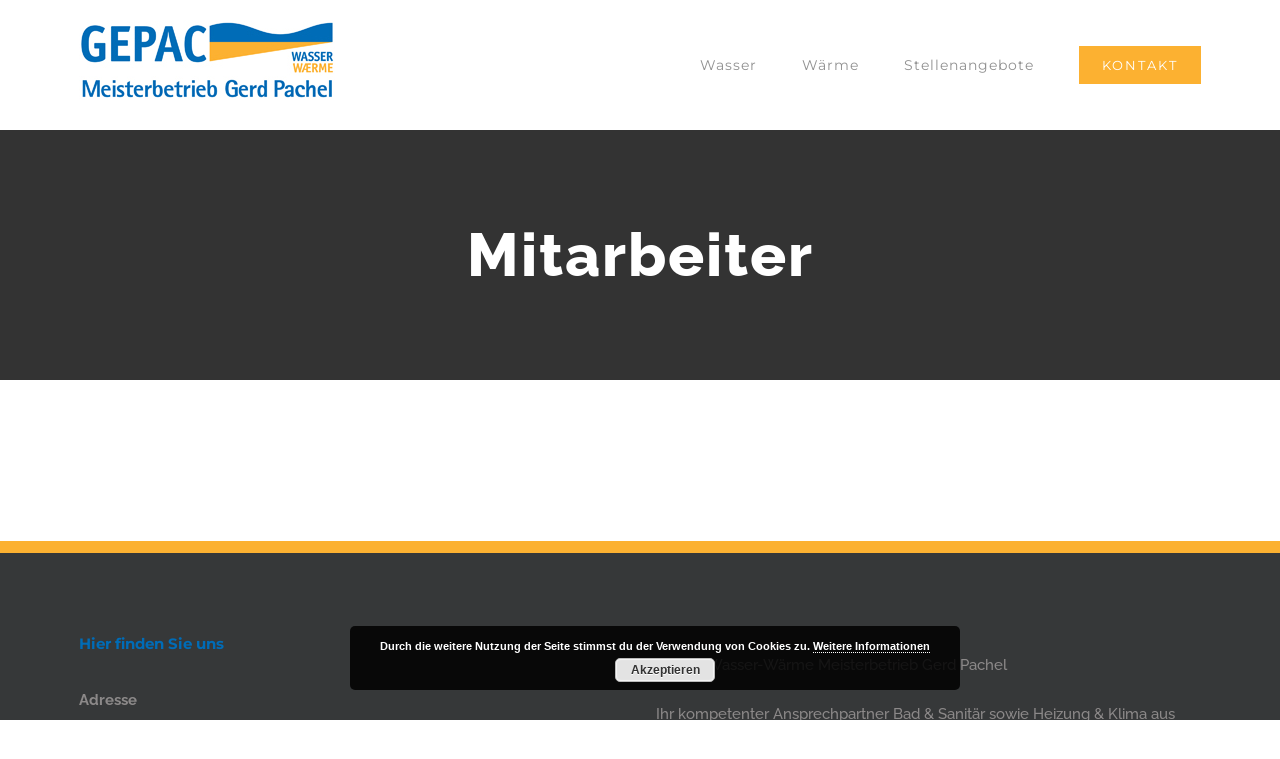

--- FILE ---
content_type: application/javascript
request_url: https://www.gepac.de/wp-content/themes/Avada-Child-Theme/functions.js
body_size: 26
content:
jQuery(document).ready(function() {
	jQuery('.fusion-column-wrapper .fusion-rollover a.fusion-rollover-link').attr('href', 'javascript:void(0);');
	jQuery('.fusion-column-wrapper .fusion-rollover a.fusion-link-wrapper').attr('href', 'javascript:void(0);');
});